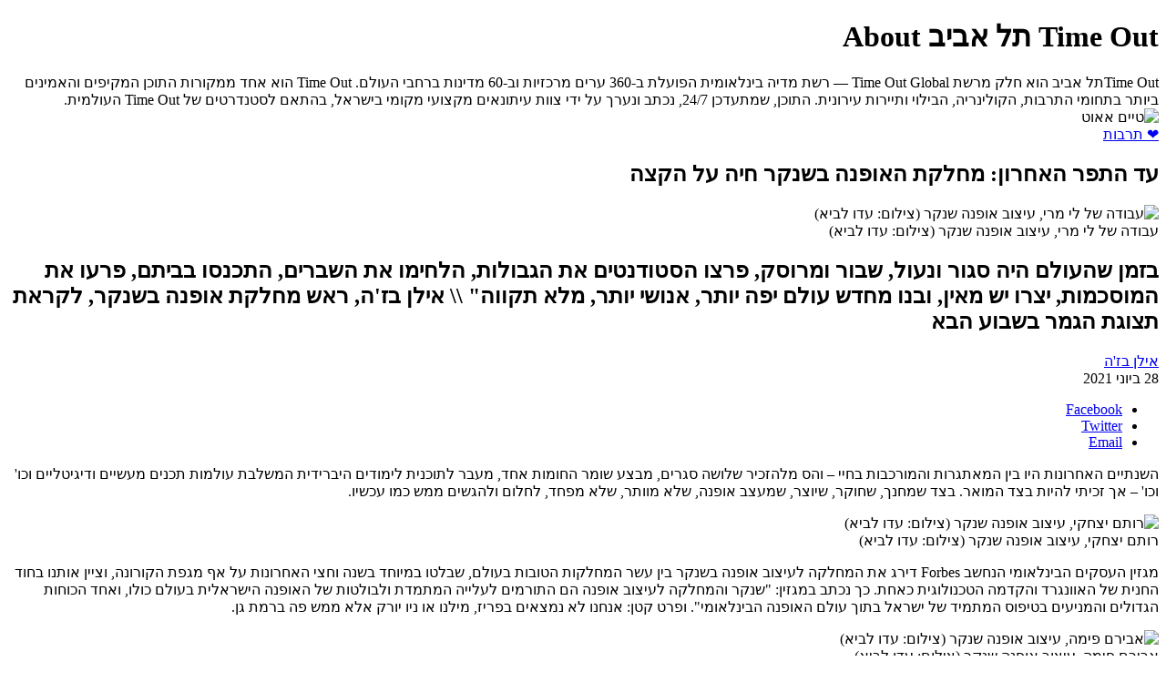

--- FILE ---
content_type: text/html; charset=utf-8
request_url: https://timeout.co.il/%D7%90%D7%95%D7%A4%D7%A0%D7%94-%D7%A9%D7%A0%D7%A7%D7%A8-2021/
body_size: 5267
content:
<!DOCTYPE html><html dir="rtl" lang="he-IL"><head><meta charset="UTF-8"><meta name="viewport" content="width=1024"><title>עד התפר האחרון: מחלקת האופנה בשנקר חיה על הקצה - טיים אאוט</title><meta property="og:site_name" content="עד התפר האחרון: מחלקת האופנה בשנקר חיה על הקצה - טיים אאוט"><meta name="robots" content="index, follow, max-image-preview:large, max-snippet:-1, max-video-preview:-1"><link rel="canonical" href="https://timeout.co.il/אופנה-שנקר-2021/"><meta property="og:locale" content="he_IL"><meta property="og:type" content="article"><meta property="og:title" content="מחלקת האופנה בשנקר חיה על הקצה: צפו בדגמים המרהיבים"><meta property="og:description" content="***"><meta property="og:url" content="https://timeout.co.il/אופנה-שנקר-2021/"><meta property="article:published_time" content="2021-06-28T08:02:53+00:00"><meta property="article:modified_time" content="2021-06-29T12:18:07+00:00"><meta property="og:image" content="https://medias.timeout.co.il/www/uploads/2021/06/1624859939_1239895_16260-1140x641-1624867284.jpg"><meta property="og:image:width" content="1140"><meta property="og:image:height" content="641"><meta property="og:image:type" content="image/jpeg"><meta name="author" content="Yaron Ten Brink"><meta name="twitter:card" content="summary_large_image"><meta name="twitter:title" content="מחלקת האופנה בשנקר חיה על הקצה: צפו בדגמים המרהיבים"><meta name="twitter:description" content="***"><meta name="twitter:label1" content="נכתב על יד"><meta name="twitter:data1" content="Yaron Ten Brink"><link rel="dns-prefetch" href="//ajax.googleapis.com"><link rel="dns-prefetch" href="//static.timeout.co.il"><link rel="apple-touch-icon" sizes="57x57" href="https://static.timeout.co.il/www/images/favicon/apple-icon-57x57.png"><link rel="apple-touch-icon" sizes="60x60" href="https://static.timeout.co.il/www/images/favicon/apple-icon-60x60.png"><link rel="apple-touch-icon" sizes="72x72" href="https://static.timeout.co.il/www/images/favicon/apple-icon-72x72.png"><link rel="apple-touch-icon" sizes="76x76" href="https://static.timeout.co.il/www/images/favicon/apple-icon-76x76.png"><link rel="apple-touch-icon" sizes="114x114" href="https://static.timeout.co.il/www/images/favicon/apple-icon-114x114.png"><link rel="apple-touch-icon" sizes="120x120" href="https://static.timeout.co.il/www/images/favicon/apple-icon-120x120.png"><link rel="apple-touch-icon" sizes="144x144" href="https://static.timeout.co.il/www/images/favicon/apple-icon-144x144.png"><link rel="apple-touch-icon" sizes="152x152" href="https://static.timeout.co.il/www/images/favicon/apple-icon-152x152.png"><link rel="apple-touch-icon" sizes="180x180" href="https://static.timeout.co.il/www/images/favicon/apple-icon-180x180.png"><link rel="icon" type="image/png" sizes="192x192" href="https://static.timeout.co.il/www/images/favicon/android-icon-192x192.png"><link rel="icon" type="image/png" sizes="32x32" href="https://static.timeout.co.il/www/images/favicon/favicon-32x32.png"><link rel="icon" type="image/png" sizes="96x96" href="https://static.timeout.co.il/www/images/favicon/favicon-96x96.png"><link rel="icon" type="image/png" sizes="16x16" href="https://static.timeout.co.il/www/images/favicon/favicon-16x16.png"><link rel="manifest" href="https://static.timeout.co.il/www/images/favicon/manifest.json"><meta name="msapplication-TileColor" content="#ffffff"><meta name="msapplication-TileImage" content="https://static.timeout.co.il/www/images/favicon/ms-icon-144x144.png"><meta name="theme-color" content="#ffffff"><meta name="apple-mobile-web-app-title" content="השולחן"><meta property="og:section" content="post"><meta property="og:image:secure" content="https://medias.timeout.co.il/www/uploads/2021/06/1624859939_1239895_16260-1140x641-1624867284.jpg"><meta name="twitter:site" content="timeout"><meta itemprop="description" content="בזמן שהעולם היה סגור ונעול, שבור ומרוסק, פרצו הסטודנטים את הגבולות, הלחימו את השברים, התכנסו בביתם, פרעו את המוסכמות, יצרו יש מאין, ובנו מחדש עולם יפה יותר, אנושי יותר, מלא תקווה&amp;quot; \\ אילן בז&amp;#039;ה, ראש מחלקת אופנה בשנקר, לקראת תצוגת הגמר בשבוע הבא"><meta itemprop="inLanguage" content="he-IL"><meta itemprop="thumbnailUrl" content="https://medias.timeout.co.il/www/uploads/2021/06/1624859939_1239895_16260-1140x641-1624867284.jpg"><meta name="description" content="בזמן שהעולם היה סגור ונעול, שבור ומרוסק, פרצו הסטודנטים את הגבולות, הלחימו את השברים, התכנסו בביתם, פרעו את המוסכמות, יצרו יש מאין, ובנו מחדש עולם יפה יותר, אנושי יותר, מלא תקווה&amp;quot; \\ אילן בז&amp;#039;ה, ראש מחלקת אופנה בשנקר, לקראת תצוגת הגמר בשבוע הבא"><link rel="original-source" href="https://timeout.co.il/%d7%90%d7%95%d7%a4%d7%a0%d7%94-%d7%a9%d7%a0%d7%a7%d7%a8-2021/"><link type="text/css" rel="stylesheet" href="https://static.timeout.co.il/shared/www/css/style.css?ver=1765203559-2"><link type="text/css" rel="stylesheet" href="https://static.timeout.co.il/www/css/timeout.css?ver=11754479618"><noscript><img height="1" width="1" style="display:none" src="https://www.facebook.com/tr?id=1544511132454600&ev=PageView&noscript=1"/></noscript></head><body><div><h1>Time Out תל אביב About</h1>Time Outתל אביב הוא חלק מרשת Time Out Global — רשת מדיה בינלאומית הפועלת ב-360 ערים מרכזיות וב-60 מדינות ברחבי העולם. Time Out הוא אחד ממקורות התוכן המקיפים והאמינים ביותר בתחומי התרבות, הקולינריה, הבילוי ותיירות עירונית. התוכן, שמתעדכן 24/7, נכתב ונערך על ידי צוות עיתונאים מקצועי מקומי בישראל, בהתאם לסטנדרטים של Time Out העולמית.</div><img src="https://static.timeout.co.il/www/images/timeout_logo_print.svg" alt="טיים אאוט"><div><article id="article_1239895" data-next_article_id="1239914" data-article_id="1239895" data-article_url_http="http://timeout.co.il/%d7%90%d7%95%d7%a4%d7%a0%d7%94-%d7%a9%d7%a0%d7%a7%d7%a8-2021/" data-article_url="https://timeout.co.il/%d7%90%d7%95%d7%a4%d7%a0%d7%94-%d7%a9%d7%a0%d7%a7%d7%a8-2021/" data-article_title_full="עד התפר האחרון: מחלקת האופנה בשנקר חיה על הקצה | טיים אאוט" data-article_title="עד התפר האחרון: מחלקת האופנה בשנקר חיה על הקצה" data-article_description="בזמן שהעולם היה סגור ונעול, שבור ומרוסק, פרצו הסטודנטים את הגבולות, הלחימו את השברים, התכנסו בביתם, פרעו את המוסכמות, יצרו יש מאין, ובנו מחדש עולם יפה יותר, אנושי יותר, מלא תקווה&quot; \\ אילן בז'ה, ראש מחלקת אופנה בשנקר, לקראת תצוגת הגמר בשבוע הבא" data-image_url="https://medias.timeout.co.il/www/uploads/2021/06/1624859939_1239895_16260.jpg" data-image_width="810" data-image_height="1170" data-rest-instagram="" data-author_name="אילן בז'ה" data-path="אופנה-שנקר-2021" data-topics="❤-תרבות אופנה עיצוב אופנה-ישראלית שנקר"><header><div><div><div><a href="https://timeout.co.il/topic/%e2%9d%a4-%d7%aa%d7%a8%d7%91%d7%95%d7%aa/">❤ תרבות</a></div><h1>עד התפר האחרון: מחלקת האופנה בשנקר חיה על הקצה</h1></div></div><div><img width="2000" height="1125" src="https://medias.timeout.co.il/www/uploads/2021/06/1624859939_1239895_16260-2000x1125-1624867282.jpg" alt="עבודה של לי מרי, עיצוב אופנה שנקר (צילום: עדו לביא)" decoding="async" title="עבודה של לי מרי, עיצוב אופנה שנקר (צילום: עדו לביא)"><div>עבודה של לי מרי, עיצוב אופנה שנקר (צילום: עדו לביא)</div></div></header><div id="article-content-1239895"><h2>בזמן שהעולם היה סגור ונעול, שבור ומרוסק, פרצו הסטודנטים את הגבולות, הלחימו את השברים, התכנסו בביתם, פרעו את המוסכמות, יצרו יש מאין, ובנו מחדש עולם יפה יותר, אנושי יותר, מלא תקווה" \\ אילן בז'ה, ראש מחלקת אופנה בשנקר, לקראת תצוגת הגמר בשבוע הבא</h2><div><div><div><a href="#" data-cf-modified-fcb04f09dd19acf8d74c8ccd-="">אילן בז'ה</a></div><div><span>28 ביוני 2021</span></div></div><ul><li><a target="_blank" href="https://www.facebook.com/sharer/sharer.php?u=https%3A%2F%2Ftimeout.co.il%2F%25d7%2590%25d7%2595%25d7%25a4%25d7%25a0%25d7%2594-%25d7%25a9%25d7%25a0%25d7%25a7%25d7%25a8-2021%2F%3Futm_source%3DFacebook%26utm_medium%3DMessenger%26utm_campaign%3DShare_Button"><span>Facebook</span></a></li><li><a target="_blank" href="https://twitter.com/intent/tweet?text=%D7%A2%D7%93+%D7%94%D7%AA%D7%A4%D7%A8+%D7%94%D7%90%D7%97%D7%A8%D7%95%D7%9F%3A+%D7%9E%D7%97%D7%9C%D7%A7%D7%AA+%D7%94%D7%90%D7%95%D7%A4%D7%A0%D7%94+%D7%91%D7%A9%D7%A0%D7%A7%D7%A8+%D7%97%D7%99%D7%94+%D7%A2%D7%9C+%D7%94%D7%A7%D7%A6%D7%94&amp;url=https%3A%2F%2Ftimeout.co.il%2F%25d7%2590%25d7%2595%25d7%25a4%25d7%25a0%25d7%2594-%25d7%25a9%25d7%25a0%25d7%25a7%25d7%25a8-2021%2F%3Futm_source%3DTwitter%26utm_medium%3DMessenger%26utm_campaign%3DShare_Button&amp;via=TimeOutTA"><span>Twitter</span></a></li><li data-article="1239895" data-lang="heb" data-site="טיים אאוט" data-title="עד התפר האחרון: מחלקת האופנה בשנקר חיה על הקצה"><a href="#"><span>Email</span></a></li></ul></div><div><div><div><p><span>השנתיים האחרונות היו בין המאתגרות והמורכבות בחיי – והס מלהזכיר שלושה סגרים, מבצע שומר החומות אחד, מעבר לתוכנית לימודים היברידית המשלבת עולמות תכנים מעשיים ודיגיטליים וכו' וכו' – אך זכיתי להיות בצד המואר. בצד שמחנך, שחוקר, שיוצר, שמעצב אופנה, שלא מוותר, שלא מפחד, לחלום ולהגשים ממש כמו עכשיו.</span></p><div id="attachment_1239907"><img decoding="async" title="רותם יצחקי, עיצוב אופנה שנקר (צילום: עדו לביא)" alt="רותם יצחקי, עיצוב אופנה שנקר (צילום: עדו לביא)" src="https://medias.timeout.co.il/www/uploads/2021/06/1624860138_1239895_41601.jpg" width="781" height="1170"><div>רותם יצחקי, עיצוב אופנה שנקר (צילום: עדו לביא)</div></div><p><span>​מגזין העסקים הבינלאומי הנחשב Forbes דירג את המחלקה לעיצוב אופנה בשנקר בין עשר המחלקות הטובות בעולם, שבלטו במיוחד בשנה וחצי האחרונות על אף מגפת הקורונה, וציין אותנו בחוד החנית של האוונגרד והקדמה הטכנולוגית כאחת. כך נכתב במגזין: "שנקר והמחלקה לעיצוב אופנה הם התורמים לעלייה המתמדת ולבולטות של האופנה הישראלית בעולם כולו, ואחד הכוחות הגדולים והמניעים בטיפוס המתמיד של ישראל בתוך עולם האופנה הבינלאומי". ופרט קטן: אנחנו לא נמצאים בפריז, מילנו או ניו יורק אלא ממש פה ברמת גן.</span></p><div id="attachment_1239903"><img decoding="async" title="אבירם פימה, עיצוב אופנה שנקר (צילום: עדו לביא)" alt="אבירם פימה, עיצוב אופנה שנקר (צילום: עדו לביא)" src="https://medias.timeout.co.il/www/uploads/2021/06/1624860045_1239895_60373.jpg" width="781" height="1170"><div>אבירם פימה, עיצוב אופנה שנקר (צילום: עדו לביא)</div></div><p><span>נקודת מבטם העכשווית של הסטודנטים לאחר מסע של ארבע שנים אינטנסיביות, סוערות מקומי ובינלאומי, מייצגות את הנוף העיצובי הייחודי תוך יצירת מארג חדש של נושאים חקרניים, סביבתיים, אישיים, מגדריים, חברתיים וחזותיים בעולם בו אנו חיים – ומעניקה חופש יצירתי רחב אופקים וביטוי אישי ותרבותי ברוח הזמן והמקום.</span></p><div id="attachment_1239900"><img loading="lazy" decoding="async" title="רותם כהן, עיצוב אופנה שנקר (צילום: עדו לביא)" alt="רותם כהן, עיצוב אופנה שנקר (צילום: עדו לביא)" src="https://medias.timeout.co.il/www/uploads/2021/06/1624859966_1239895_76672.jpg" width="774" height="1170"><div>רותם כהן, עיצוב אופנה שנקר (צילום: עדו לביא)</div></div><p><span>הבוגרים יוצאים אל דרכם העצמאית להשפיע על עולם האופנה המקומי והעולמי.</span><span>תהליך פרויקט הגמר מלווה במחקר עיוני, היסטורי, חומרי, עיצובי ומעשי של שנה אקדמית מלאה שתפסה אותנו במצבי סגר מלווים בהתרחשויות חברתיות, תרבותיות, אקולוגיות,</span><span>פוליטיות, מקומיות ובינלאומיות בכלל ובעולם האופנה בפרט.</span></p><div id="attachment_1239896"><img loading="lazy" decoding="async" title="לי מרי, עיצוב אופנה שנקר (צילום: עדו לביא)" alt="לי מרי, עיצוב אופנה שנקר (צילום: עדו לביא)" src="https://medias.timeout.co.il/www/uploads/2021/06/1624859799_1239895_50191.jpg" width="781" height="1170"><div>לי מרי, עיצוב אופנה שנקר (צילום: עדו לביא)</div></div><p><span>זכינו להיות בצד המואר. לחקור, לחנך, ליצור, לעצב אופנה. לא לוותר, לא לפחד, לחלום ולהגשים ממש כמו עכשיו.</span><span>בזמן שהעולם היה סגור ונעול, שבור ומרוסק, פרצו הסטודנטים את הגבולות, הלחימו את השברים, התכנסו בביתם, פרעו את המוסכמות, שאלו שאלות, חיפשו את התשובות, יצרו יש מאין, סיננו את המידע, עיצבו אופנה ובנו מחדש עולם יפה יותר, אנושי יותר, מלא תקווה ומעורבות, חדשנות, חשיבות ערכיות ויצירתיות עד אין קץ.</span></p><div id="attachment_1239902"><img loading="lazy" decoding="async" title="אבירם פימה, עיצוב אופנה שנקר (צילום: עדו לביא)" alt="אבירם פימה, עיצוב אופנה שנקר (צילום: עדו לביא)" src="https://medias.timeout.co.il/www/uploads/2021/06/1624859993_1239895_26038.jpg" width="781" height="1170"><div>אבירם פימה, עיצוב אופנה שנקר (צילום: עדו לביא)</div></div><p><span>שפע היצירות המעוצבות מתעסקות בעולם הסובב את הנושאים הבוערים של התקופה והדור ומציגות קולקציות בעלות אמירה ייחודית, ביקורתית, רגישה ורלוונטית מתמיד.</span><span>יצירת זהות אינדיבידואלית מול ייצוג וירטואלי, התבוננות בטבע והתערבות מחשבתית עיצובית ומקיימת לקידום איזון אקולוגי, חיבור בין גוף, מרחב, מבנה, חומר, צורה ובית.</span></p><div id="attachment_1239901"><img loading="lazy" decoding="async" title="רותם כהן, עיצוב אופנה שנקר (צילום: עדו לביא)" alt="רותם כהן, עיצוב אופנה שנקר (צילום: עדו לביא)" src="https://medias.timeout.co.il/www/uploads/2021/06/1624859979_1239895_11510.jpg" width="781" height="1170"><div>רותם כהן, עיצוב אופנה שנקר (צילום: עדו לביא)</div></div><p><span>ועוד: בדיקת היחסים בין חוץ ופנים, אינטימי וציבורי, שכתוב של העבר תוך שמירה על ערך תרבותי, רגשי ורוחני. החופש ליצור, לטעות, להיות מי שאני, לפרק, להרכיב מחדש תוך מבחן השליטה והכאוס, בחינה מחדש של הגבולות המגדריים, הדתיים, המגזריים, מיניות אלטרנטיבית וייחודית מול פגיעות נפשיות, מעקב אחר תהליכים חברתיים המלווים במחקר אחר מוטיבים מקומיים כמו השכונה והמוסיקה המקומית או פריטי אופנה אייקונים בפרשנות וזווית ראייה אישית.</span></p><div id="attachment_1239906"><img loading="lazy" decoding="async" title="רותם יצחקי, עיצוב אופנה שנקר (צילום: עדו לביא)" alt="רותם יצחקי, עיצוב אופנה שנקר (צילום: עדו לביא)" src="https://medias.timeout.co.il/www/uploads/2021/06/1624860125_1239895_77115.jpg" width="781" height="1170"><div>רותם יצחקי, עיצוב אופנה שנקר (צילום: עדו לביא)</div></div><p><span>התפר האחרון בלימודיהם פוגש את הבוגרים חוזרים למקורות המשפחה, לאמונה, למסורת, ליצירת דת חדשה או לחילוניות גמורה, הבדידות שנכפתה עלינו בשנה האחרונה מול חיפוש השייכות, העלייה הגדולה מול התרבות המזרחית הכה ישראלית, מילוי הריק והריחוק החברתי, אופנה טבעית ערכית ואיטית מול עולם דיגיטלי ומלאכותי שלעיתים אף משלב כוחות ומחבר את גבולות שני העולמות.</span><span>נקודת מבטם העכשווית מציגה נוף עיצובי ייחודי, תוך יצירת מארג חדש של נושאים חקרניים, סביבתיים, אישיים וחזותיים לעולם בו אנו חיים.</span></p><div id="attachment_1239897"><img loading="lazy" decoding="async" title="לי מרי, עיצוב אופנה שנקר (צילום: עדו לביא)" alt="לי מרי, עיצוב אופנה שנקר (צילום: עדו לביא)" src="https://medias.timeout.co.il/www/uploads/2021/06/1624859813_1239895_81829.jpg" width="781" height="1170"><div>לי מרי, עיצוב אופנה שנקר (צילום: עדו לביא)</div></div><p><strong>אילן בז'ה הוא ראש המחלקה לעיצוב אופנה בשנקר</strong><br><strong>המחלקה לעיצוב אופנה שנקר מציגה: מחזור תשפ"א 2021 – תצוגת הגמר ב-5.7, תערוכת הגמר ב-15.7,<a href="https://www.shenkar.ac.il/he/events/tickets-fashion-show-2021">פרטים וכרטיסים כאן</a></strong></p><div><div><div>רוצים לקבל את ״טיים אאוט״ למייל? הירשמו לניוזלטר שלנו</div><div><label for="newsletter-enable">אני מאשר/ת קבלת ניוזלטרים ומידע פרסומי מאתר ״טיים אאוט״<span>לאישור אנא סמנו</span></label></div></div></div></div><div><ul><li><a href="https://timeout.co.il/topic/%e2%9d%a4-%d7%aa%d7%a8%d7%91%d7%95%d7%aa/">❤ תרבות</a></li><li><a href="https://timeout.co.il/topic/%d7%90%d7%95%d7%a4%d7%a0%d7%94/">אופנה</a></li><li><a href="https://timeout.co.il/topic/%d7%a2%d7%99%d7%a6%d7%95%d7%91/">עיצוב</a></li><li><a href="https://timeout.co.il/topic/%d7%90%d7%95%d7%a4%d7%a0%d7%94-%d7%99%d7%a9%d7%a8%d7%90%d7%9c%d7%99%d7%aa/">אופנה ישראלית</a></li><li><a href="https://timeout.co.il/topic/%d7%a9%d7%a0%d7%a7%d7%a8/">שנקר</a></li></ul></div></div></div></div></article></div><div><div><div><div><img src="" alt="popup-image"></div><div><p>רוצה לקבל גיליון טרי של TimeOut עד הבית ב-9.90 ש"ח בלבד?</p><span>(במקום 19.90 ש"ח)</span></div></div><a target="_blank" href="https://shop.timeout.co.il/timeout_special/?utm_source=website&amp;utm_medium=popup">כן, אני רוצה!</a></div></div><noscript><iframe src="https://www.googletagmanager.com/ns.html?id=GTM-NWLS75" height="0" width="0" style="display:none;visibility:hidden" aria-hidden="true"></iframe></noscript></body></html>